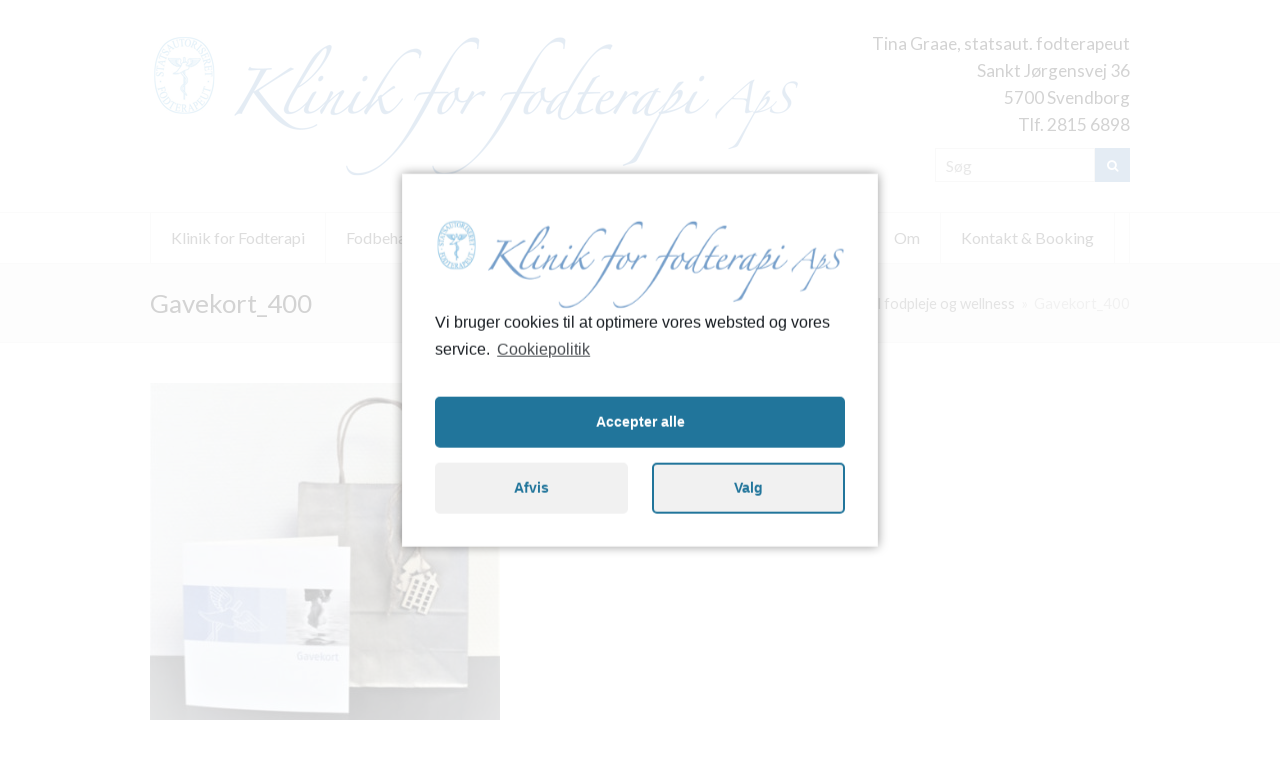

--- FILE ---
content_type: text/html; charset=UTF-8
request_url: https://www.svendborgfodterapi.dk/gavekort/attachment/gavekort_400/
body_size: 11553
content:
<!doctype html>
<html lang="da-DK"
	prefix="og: https://ogp.me/ns#"  itemscope itemtype="http://schema.org/WebPage">
<head>
<meta charset="UTF-8">
<link rel="profile" href="http://gmpg.org/xfn/11">
<title>Gavekort_400 | Svendborg Fodterapi</title>

		<!-- All in One SEO 4.0.18 -->
		<meta property="og:site_name" content="Svendborg Fodterapi | Klinik for Fodterapi ApS i Svendborg: Professionel fodterapi og wellness" />
		<meta property="og:type" content="article" />
		<meta property="og:title" content="Gavekort_400 | Svendborg Fodterapi" />
		<meta property="article:published_time" content="2017-12-18T13:23:26Z" />
		<meta property="article:modified_time" content="2017-12-18T13:23:26Z" />
		<meta property="twitter:card" content="summary" />
		<meta property="twitter:domain" content="www.svendborgfodterapi.dk" />
		<meta property="twitter:title" content="Gavekort_400 | Svendborg Fodterapi" />
		<script type="application/ld+json" class="aioseo-schema">
			{"@context":"https:\/\/schema.org","@graph":[{"@type":"WebSite","@id":"https:\/\/www.svendborgfodterapi.dk\/#website","url":"https:\/\/www.svendborgfodterapi.dk\/","name":"Svendborg Fodterapi","description":"Klinik for Fodterapi ApS i Svendborg: Professionel fodterapi og wellness","publisher":{"@id":"https:\/\/www.svendborgfodterapi.dk\/#organization"}},{"@type":"Organization","@id":"https:\/\/www.svendborgfodterapi.dk\/#organization","name":"Svendborg Fodterapi","url":"https:\/\/www.svendborgfodterapi.dk\/"},{"@type":"BreadcrumbList","@id":"https:\/\/www.svendborgfodterapi.dk\/gavekort\/attachment\/gavekort_400\/#breadcrumblist","itemListElement":[{"@type":"ListItem","@id":"https:\/\/www.svendborgfodterapi.dk\/#listItem","position":"1","item":{"@id":"https:\/\/www.svendborgfodterapi.dk\/#item","name":"Home","description":"Her kan du bestille tid online til fodbehandling og velv\u00e6re i Svendborg Fodterapi. Alle har gl\u00e6de af regelm\u00e6ssig professionel fodterapi Med fodbehandling kan du forebygge fodproblemer, og du kan give dig selv en oplevelse af wellness og fork\u00e6lelse med fodpeeling, fodbad og fodmassage. Jeg s\u00e6tter\u2026","url":"https:\/\/www.svendborgfodterapi.dk\/"},"nextItem":"https:\/\/www.svendborgfodterapi.dk\/gavekort\/attachment\/gavekort_400\/#listItem"},{"@type":"ListItem","@id":"https:\/\/www.svendborgfodterapi.dk\/gavekort\/attachment\/gavekort_400\/#listItem","position":"2","item":{"@id":"https:\/\/www.svendborgfodterapi.dk\/gavekort\/attachment\/gavekort_400\/#item","name":"Gavekort_400","url":"https:\/\/www.svendborgfodterapi.dk\/gavekort\/attachment\/gavekort_400\/"},"previousItem":"https:\/\/www.svendborgfodterapi.dk\/#listItem"}]},{"@type":"Person","@id":"https:\/\/www.svendborgfodterapi.dk\/author\/admin\/#author","url":"https:\/\/www.svendborgfodterapi.dk\/author\/admin\/","name":"admin","image":{"@type":"ImageObject","@id":"https:\/\/www.svendborgfodterapi.dk\/gavekort\/attachment\/gavekort_400\/#authorImage","url":"https:\/\/secure.gravatar.com\/avatar\/97a06db87a9f61d97820121a905fe76a?s=96&d=mm&r=g","width":"96","height":"96","caption":"admin"}},{"@type":"ItemPage","@id":"https:\/\/www.svendborgfodterapi.dk\/gavekort\/attachment\/gavekort_400\/#itempage","url":"https:\/\/www.svendborgfodterapi.dk\/gavekort\/attachment\/gavekort_400\/","name":"Gavekort_400 | Svendborg Fodterapi","inLanguage":"da-DK","isPartOf":{"@id":"https:\/\/www.svendborgfodterapi.dk\/#website"},"breadcrumb":{"@id":"https:\/\/www.svendborgfodterapi.dk\/gavekort\/attachment\/gavekort_400\/#breadcrumblist"},"author":"https:\/\/www.svendborgfodterapi.dk\/gavekort\/attachment\/gavekort_400\/#author","creator":"https:\/\/www.svendborgfodterapi.dk\/gavekort\/attachment\/gavekort_400\/#author","datePublished":"2017-12-18T13:23:26+02:00","dateModified":"2017-12-18T13:23:26+02:00"}]}
		</script>
		<!-- All in One SEO -->

<meta name="generator" content="Total WordPress Theme v5.1">
<meta name="viewport" content="width=device-width, initial-scale=1">
<meta http-equiv="X-UA-Compatible" content="IE=edge" />
<link rel='dns-prefetch' href='//fonts.googleapis.com' />
<link rel='dns-prefetch' href='//s.w.org' />
<link rel="alternate" type="application/rss+xml" title="Svendborg Fodterapi &raquo; Feed" href="https://www.svendborgfodterapi.dk/feed/" />
<link rel="alternate" type="application/rss+xml" title="Svendborg Fodterapi &raquo;-kommentar-feed" href="https://www.svendborgfodterapi.dk/comments/feed/" />
<link rel='stylesheet' id='js_composer_front-css'  href='https://www.svendborgfodterapi.dk/wp-content/plugins/js_composer/assets/css/js_composer.min.css?ver=6.6.0' media='all' />
<link rel='stylesheet' id='rs-plugin-settings-css'  href='https://www.svendborgfodterapi.dk/wp-content/plugins/revslider/public/assets/css/rs6.css?ver=6.4.4' media='all' />
<style id='rs-plugin-settings-inline-css'>
#rs-demo-id {}
</style>
<link rel='stylesheet' id='wpex-google-font-lato-css'  href='//fonts.googleapis.com/css2?family=Lato:ital,wght@0,100;0,200;0,300;0,400;0,500;0,600;0,700;0,800;0,900;1,100;1,200;1,300;1,400;1,500;1,600;1,700;1,800;1,900&#038;display=swap&#038;subset=latin' media='all' />
<link rel='stylesheet' id='wpex-style-css'  href='https://www.svendborgfodterapi.dk/wp-content/themes/Total/style.css?ver=5.1' media='all' />
<link rel='stylesheet' id='wpex-mobile-menu-breakpoint-max-css'  href='https://www.svendborgfodterapi.dk/wp-content/themes/Total/assets/css/wpex-mobile-menu-breakpoint-max.css?ver=5.1' media='only screen and (max-width:959px)' />
<link rel='stylesheet' id='wpex-mobile-menu-breakpoint-min-css'  href='https://www.svendborgfodterapi.dk/wp-content/themes/Total/assets/css/wpex-mobile-menu-breakpoint-min.css?ver=5.1' media='only screen and (min-width:960px)' />
<link rel='stylesheet' id='wpex-wpbakery-css'  href='https://www.svendborgfodterapi.dk/wp-content/themes/Total/assets/css/wpex-wpbakery.css?ver=5.1' media='all' />
<link rel='stylesheet' id='ticons-css'  href='https://www.svendborgfodterapi.dk/wp-content/themes/Total/assets/lib/ticons/css/ticons.min.css?ver=5.1' media='all' />
<link rel='stylesheet' id='vcex-shortcodes-css'  href='https://www.svendborgfodterapi.dk/wp-content/themes/Total/assets/css/vcex-shortcodes.css?ver=5.1' media='all' />
<link rel='stylesheet' id='cmplz-cookie-css'  href='https://www.svendborgfodterapi.dk/wp-content/plugins/complianz-gdpr/assets/css/cookieconsent.min.css?ver=5.5.3' media='all' />
<script id='monsterinsights-frontend-script-js-extra'>
var monsterinsights_frontend = {"js_events_tracking":"true","download_extensions":"doc,pdf,ppt,zip,xls,docx,pptx,xlsx","inbound_paths":"[]","home_url":"https:\/\/www.svendborgfodterapi.dk","hash_tracking":"false","ua":"UA-12821149-30","v4_id":""};
</script>
<script src='https://www.svendborgfodterapi.dk/wp-content/plugins/google-analytics-for-wordpress/assets/js/frontend-gtag.min.js?ver=8.3.0' id='monsterinsights-frontend-script-js'></script>
<script src='https://www.svendborgfodterapi.dk/wp-includes/js/jquery/jquery.min.js?ver=3.5.1' id='jquery-core-js'></script>
<script src='https://www.svendborgfodterapi.dk/wp-includes/js/jquery/jquery-migrate.min.js?ver=3.3.2' id='jquery-migrate-js'></script>
<script src='https://www.svendborgfodterapi.dk/wp-content/plugins/revslider/public/assets/js/rbtools.min.js?ver=6.4.4' id='tp-tools-js'></script>
<script src='https://www.svendborgfodterapi.dk/wp-content/plugins/revslider/public/assets/js/rs6.min.js?ver=6.4.4' id='revmin-js'></script>
<link rel="https://api.w.org/" href="https://www.svendborgfodterapi.dk/wp-json/" /><link rel="alternate" type="application/json" href="https://www.svendborgfodterapi.dk/wp-json/wp/v2/media/462" /><link rel="EditURI" type="application/rsd+xml" title="RSD" href="https://www.svendborgfodterapi.dk/xmlrpc.php?rsd" />
<link rel="wlwmanifest" type="application/wlwmanifest+xml" href="https://www.svendborgfodterapi.dk/wp-includes/wlwmanifest.xml" /> 
<meta name="generator" content="WordPress 5.7.14" />
<link rel='shortlink' href='https://www.svendborgfodterapi.dk/?p=462' />
<link rel="alternate" type="application/json+oembed" href="https://www.svendborgfodterapi.dk/wp-json/oembed/1.0/embed?url=https%3A%2F%2Fwww.svendborgfodterapi.dk%2Fgavekort%2Fattachment%2Fgavekort_400%2F" />
<link rel="alternate" type="text/xml+oembed" href="https://www.svendborgfodterapi.dk/wp-json/oembed/1.0/embed?url=https%3A%2F%2Fwww.svendborgfodterapi.dk%2Fgavekort%2Fattachment%2Fgavekort_400%2F&#038;format=xml" />
<link rel="icon" href="https://www.svendborgfodterapi.dk/wp-content/uploads/2017/12/Svendborg_Fodklinik_aps_Logo_32.jpg" sizes="32x32"><link rel="shortcut icon" href="https://www.svendborgfodterapi.dk/wp-content/uploads/2017/12/Svendborg_Fodklinik_aps_Logo_32.jpg"><link rel="apple-touch-icon" href="https://www.svendborgfodterapi.dk/wp-content/uploads/2017/12/Svendborg_Fodklinik_aps_Logo-57.jpg" sizes="57x57" ><link rel="apple-touch-icon" href="https://www.svendborgfodterapi.dk/wp-content/uploads/2017/12/Svendborg_Fodklinik_aps_Logo_76.jpg" sizes="76x76" ><link rel="apple-touch-icon" href="https://www.svendborgfodterapi.dk/wp-content/uploads/2017/12/Svendborg_Fodklinik_aps_Logo_120.jpg" sizes="120x120"><link rel="apple-touch-icon" href="https://www.svendborgfodterapi.dk/wp-content/uploads/2017/12/Svendborg_Fodklinik_aps_Logo_152.jpg" sizes="114x114"><link rel="preload" href="https://www.svendborgfodterapi.dk/wp-content/themes/Total/assets/lib/ticons/fonts/ticons-webfont.woff2" type="font/woff2" as="font" crossorigin><noscript><style>body .wpex-vc-row-stretched, body .vc_row-o-full-height { visibility: visible; }</style></noscript><script type="text/javascript">function setREVStartSize(e){
			//window.requestAnimationFrame(function() {				 
				window.RSIW = window.RSIW===undefined ? window.innerWidth : window.RSIW;	
				window.RSIH = window.RSIH===undefined ? window.innerHeight : window.RSIH;	
				try {								
					var pw = document.getElementById(e.c).parentNode.offsetWidth,
						newh;
					pw = pw===0 || isNaN(pw) ? window.RSIW : pw;
					e.tabw = e.tabw===undefined ? 0 : parseInt(e.tabw);
					e.thumbw = e.thumbw===undefined ? 0 : parseInt(e.thumbw);
					e.tabh = e.tabh===undefined ? 0 : parseInt(e.tabh);
					e.thumbh = e.thumbh===undefined ? 0 : parseInt(e.thumbh);
					e.tabhide = e.tabhide===undefined ? 0 : parseInt(e.tabhide);
					e.thumbhide = e.thumbhide===undefined ? 0 : parseInt(e.thumbhide);
					e.mh = e.mh===undefined || e.mh=="" || e.mh==="auto" ? 0 : parseInt(e.mh,0);		
					if(e.layout==="fullscreen" || e.l==="fullscreen") 						
						newh = Math.max(e.mh,window.RSIH);					
					else{					
						e.gw = Array.isArray(e.gw) ? e.gw : [e.gw];
						for (var i in e.rl) if (e.gw[i]===undefined || e.gw[i]===0) e.gw[i] = e.gw[i-1];					
						e.gh = e.el===undefined || e.el==="" || (Array.isArray(e.el) && e.el.length==0)? e.gh : e.el;
						e.gh = Array.isArray(e.gh) ? e.gh : [e.gh];
						for (var i in e.rl) if (e.gh[i]===undefined || e.gh[i]===0) e.gh[i] = e.gh[i-1];
											
						var nl = new Array(e.rl.length),
							ix = 0,						
							sl;					
						e.tabw = e.tabhide>=pw ? 0 : e.tabw;
						e.thumbw = e.thumbhide>=pw ? 0 : e.thumbw;
						e.tabh = e.tabhide>=pw ? 0 : e.tabh;
						e.thumbh = e.thumbhide>=pw ? 0 : e.thumbh;					
						for (var i in e.rl) nl[i] = e.rl[i]<window.RSIW ? 0 : e.rl[i];
						sl = nl[0];									
						for (var i in nl) if (sl>nl[i] && nl[i]>0) { sl = nl[i]; ix=i;}															
						var m = pw>(e.gw[ix]+e.tabw+e.thumbw) ? 1 : (pw-(e.tabw+e.thumbw)) / (e.gw[ix]);					
						newh =  (e.gh[ix] * m) + (e.tabh + e.thumbh);
					}				
					if(window.rs_init_css===undefined) window.rs_init_css = document.head.appendChild(document.createElement("style"));					
					document.getElementById(e.c).height = newh+"px";
					window.rs_init_css.innerHTML += "#"+e.c+"_wrapper { height: "+newh+"px }";				
				} catch(e){
					console.log("Failure at Presize of Slider:" + e)
				}					   
			//});
		  };</script>
		<style id="wp-custom-css">
			/* Center Mobile Menu under the Logo for mobile devices */@media only screen and (max-width:959px){#site-header #site-logo{float:none;margin-bottom:10px !important;display:block}}#mobile-menu{position:inherit;top:auto;right:auto;margin:0;float:left}/* Remove icons from mobile menu*/.mobile-toggle-nav-ul li a .fa{display:none}		</style>
		<noscript><style> .wpb_animate_when_almost_visible { opacity: 1; }</style></noscript><style data-type="wpex-css" id="wpex-css">/*ACCENT COLOR*/.vc_toggle_total .vc_toggle_title,.vcex-module a:hover .wpex-heading,.vcex-icon-box-link-wrap:hover .wpex-heading,.wpex-text-accent,.wpex-hover-text-accent:hover,.wpex-accent-color,#site-navigation .dropdown-menu >li.menu-item >a:hover,#site-navigation .dropdown-menu >li.menu-item.current-menu-item >a,#site-navigation .dropdown-menu >li.menu-item.current-menu-parent >a,.modern-menu-widget a:hover,.theme-button.outline,.theme-button.clean,a,h1 a:hover,h2 a:hover,h3 a:hover,h4 a:hover,h5 a:hover,h6 a:hover,.entry-title a:hover,.meta a:hover,.wpex-heading a:hover,.is-style-outline .wp-block-button__link:not(.has-color):not(.has-background),.wp-block-button__link.is-style-outline:not(.has-color):not(.has-background){color:#77a0cb}.vcex-testimonials-fullslider .sp-button:hover,.vcex-testimonials-fullslider .sp-selected-button,.vcex-testimonials-fullslider.light-skin .sp-button:hover,.vcex-testimonials-fullslider.light-skin .sp-selected-button,.vcex-testimonials-fullslider .sp-button.sp-selected-button,.vcex-testimonials-fullslider .sp-button:hover,.wpex-bg-accent,.wpex-hover-bg-accent:hover,.wpex-bg-accent_alt,.wpex-hover-bg-accent_alt:hover,.wpex-badge,.wpex-accent-bg,input[type="submit"],.theme-button,button,.button,.active >.theme-button,.theme-button.active,.theme-button.outline:hover,.active >.theme-button.outline,.theme-button.outline.active,.theme-button.outline:hover,.post-edit a,.background-highlight,.tagcloud a:hover,.post-tags a:hover,.wpex-carousel .owl-dot.active,.wpex-carousel .owl-prev,.wpex-carousel .owl-next,body #header-two-search #header-two-search-submit,#site-navigation .menu-button >a >span.link-inner,.modern-menu-widget li.menu-item.current-menu-item a,#sidebar .widget_nav_menu .current-menu-item >a,.widget_nav_menu_accordion .widget_nav_menu li.menu-item.current-menu-item >a,#site-navigation-wrap.has-menu-underline .main-navigation-ul>li>a>.link-inner::after,#wp-calendar caption,#wp-calendar tbody td:hover a,.is-style-fill .wp-block-button__link:not(.has-background),.wp-block-button__link.is-style-fill:not(.has-background),.is-style-outline .wp-block-button__link:not(.has-color):not(.has-background):hover,.wp-block-button__link.is-style-outline:not(.has-color):not(.has-background):hover{background-color:#77a0cb}.wpb_tabs.tab-style-alternative-two .wpb_tabs_nav li.ui-tabs-active a{border-bottom-color:#77a0cb}.wpex-border-accent{border-color:#77a0cb}.wpex-hover-border-accent:hover{border-color:#77a0cb}.wpex-slider .sp-bottom-thumbnails.sp-has-pointer .sp-selected-thumbnail:before,.wpex-slider .sp-bottom-thumbnails.sp-has-pointer .sp-selected-thumbnail:after{border-bottom-color:#77a0cb}.theme-button.outline{border-color:#77a0cb}.wpex-dropdown-top-border #site-navigation .dropdown-menu li.menu-item ul.sub-menu{border-top-color:#77a0cb}.theme-heading.border-w-color span.text{border-bottom-color:#77a0cb}.is-style-outline .wp-block-button__link:not(.has-color):not(.has-background){border-color:#77a0cb}.wp-block-button__link.is-style-outline:not(.has-color):not(.has-background){border-color:#77a0cb}/*ACCENT HOVER COLOR*/.wpex-bg-accent_alt,.wpex-hover-bg-accent_alt:hover,.post-edit a:hover,.theme-button:hover,input[type="submit"]:hover,button:hover,.button:hover,.active >.theme-button,.theme-button.active,.wpex-carousel .owl-prev:hover,.wpex-carousel .owl-next:hover,#site-navigation .menu-button >a >span.link-inner:hover{background-color:#77a0cb}.wpex-text-accent_alt,.wpex-hover-text-accent_alt:hover{color:#77a0cb}.has-accent-background-color{background-color:#77a0cb}.has-accent-color{color:#77a0cb}/*TYPOGRAPHY*/body{font-family:"Lato",sans-serif;font-size:16px;color:#222222;line-height:1.6}/*ADVANCED STYLING CSS*/body.wpex-is-retina #site-logo img{max-height:150px}/*CUSTOMIZER STYLING*/a:hover{color:#0479c7}.theme-button:hover,input[type="submit"]:hover,button:hover,#site-navigation .menu-button >a:hover >span.link-inner,.button:hover,.added_to_cart:hover{background-color:#0479c7}.vc_column-inner{margin-bottom:40px}</style></head>

<body data-cmplz=1 class="attachment attachment-template-default single single-attachment postid-462 attachmentid-462 attachment-jpeg wp-custom-logo wp-embed-responsive wpex-theme wpex-responsive full-width-main-layout no-composer wpex-live-site wpex-has-primary-bottom-spacing content-full-width sidebar-widget-icons hasnt-overlay-header wpex-antialiased wpex-mobile-toggle-menu-icon_buttons has-mobile-menu wpex-share-p-horizontal wpb-js-composer js-comp-ver-6.6.0 vc_responsive">

	
	
	<div class="wpex-site-overlay"></div>
<a href="#content" class="skip-to-content">skip to Main Content</a><span data-ls_id="#site_top"></span>
	<div id="outer-wrap" class="wpex-clr">

		
		<div id="wrap" class="wpex-clr">

			


	<header id="site-header" class="header-two dyn-styles wpex-clr" itemscope="itemscope" itemtype="http://schema.org/WPHeader">

		
		<div id="site-header-inner" class="container wpex-clr">
<div id="site-logo" class="site-branding header-two-logo wpex-clr">
	<div id="site-logo-inner" class="wpex-clr"><a id="site-logo-link" href="https://www.svendborgfodterapi.dk/" rel="home" class="main-logo"><img src="https://www.svendborgfodterapi.dk/wp-content/uploads/2016/06/Logoheader_650.png" alt="Svendborg Fodterapi" class="logo-img" width="650" height="150" data-no-retina data-skip-lazy /></a></div>

</div>
	<aside id="header-aside" class="wpex-clr visible-desktop header-two-aside">
		<div class="header-aside-content wpex-clr">Tina Graae, statsaut. fodterapeut
<br />Sankt Jørgensvej 36
<br />5700 Svendborg
<br />Tlf. 2815 6898</div>
					<div id="header-two-search" class="wpex-clr">
				<form method="get" class="header-two-searchform" action="https://www.svendborgfodterapi.dk/">
					<label>
						<span class="screen-reader-text">Søg</span>
						<input type="search" id="header-two-search-input" name="s" placeholder="Søg">
					</label>
																				<button type="submit" id="header-two-search-submit"><span class="ticon ticon-search" aria-hidden="true"></span><span class="screen-reader-text">Søg</span></button>
				</form>
			</div>
			</aside>


<div id="mobile-menu" class="wpex-mobile-menu-toggle show-at-mm-breakpoint wpex-absolute wpex-top-50 wpex-right-0">
	<div class="wpex-inline-flex wpex-items-center">
						<a href="#" class="mobile-menu-toggle" role="button" aria-label="Toggle mobile menu" aria-expanded="false"><span class="wpex-bars" aria-hidden="true"><span></span></span></a>			</div>
</div></div>

		
	
	<div id="site-navigation-wrap" class="navbar-style-two fixed-nav hide-at-mm-breakpoint wpex-clr">

		<nav id="site-navigation" class="navigation main-navigation main-navigation-two wpex-clr container" itemscope="itemscope" itemtype="http://schema.org/SiteNavigationElement" aria-label="Main menu">

			
				<ul id="menu-main" class="dropdown-menu main-navigation-ul sf-menu"><li id="menu-item-86" class="menu-item menu-item-type-post_type menu-item-object-page menu-item-home menu-item-86"><a href="https://www.svendborgfodterapi.dk/"><span class="link-inner">Klinik for Fodterapi</span></a></li>
<li id="menu-item-139" class="menu-item menu-item-type-post_type menu-item-object-page menu-item-has-children dropdown menu-item-139"><a href="https://www.svendborgfodterapi.dk/fodbehandling/"><span class="link-inner">Fodbehandling <span class="nav-arrow top-level ticon ticon-angle-down" aria-hidden="true"></span></span></a>
<ul class="sub-menu">
	<li id="menu-item-475" class="menu-item menu-item-type-post_type menu-item-object-page menu-item-475"><a href="https://www.svendborgfodterapi.dk/shellak-behandling/"><span class="link-inner">Shellak ® behandling</span></a></li>
	<li id="menu-item-90" class="menu-item menu-item-type-post_type menu-item-object-page menu-item-90"><a href="https://www.svendborgfodterapi.dk/priser/"><span class="link-inner">Priser – fodbehandling og tillæg</span></a></li>
	<li id="menu-item-775" class="menu-item menu-item-type-custom menu-item-object-custom menu-item-775"><a href="https://www.eadministration.dk/kunde/kundelogin.asp?guid=3104122C-D7BE-4618-B44F-E4A965563EA6"><span class="link-inner">Online Booking</span></a></li>
</ul>
</li>
<li id="menu-item-413" class="menu-item menu-item-type-post_type menu-item-object-page menu-item-413"><a href="https://www.svendborgfodterapi.dk/produkter-til-fodpleje/"><span class="link-inner">Fodpleje Shop</span></a></li>
<li id="menu-item-465" class="menu-item menu-item-type-post_type menu-item-object-page menu-item-465"><a href="https://www.svendborgfodterapi.dk/gavekort/"><span class="link-inner">Gavekort</span></a></li>
<li id="menu-item-223" class="menu-item menu-item-type-taxonomy menu-item-object-category menu-item-223"><a href="https://www.svendborgfodterapi.dk/category/fodpleje/"><span class="link-inner">Fodpleje &#038; Nyt</span></a></li>
<li id="menu-item-196" class="menu-item menu-item-type-post_type menu-item-object-page menu-item-196"><a href="https://www.svendborgfodterapi.dk/om-os/"><span class="link-inner">Om</span></a></li>
<li id="menu-item-88" class="menu-item menu-item-type-post_type menu-item-object-page menu-item-88"><a href="https://www.svendborgfodterapi.dk/kontakt/"><span class="link-inner">Kontakt &#038; Booking</span></a></li>
</ul>
			
		</nav>

	</div>

	

	</header>



			
			<main id="main" class="site-main wpex-clr">

				
<header class="page-header default-page-header wpex-supports-mods has-aside wpex-relative wpex-mb-40 wpex-bg-gray-100 wpex-py-20 wpex-border-t wpex-border-b wpex-border-solid wpex-border-gray-200 wpex-text-gray-700">

	
	<div class="page-header-inner container wpex-md-flex wpex-md-flex-wrap wpex-md-items-center wpex-md-justify-between">
<div class="page-header-content wpex-md-mr-15">

<h1 class="page-header-title wpex-block wpex-m-0 wpex-inherit-font-family wpex-not-italic wpex-tracking-normal wpex-leading-normal wpex-font-normal wpex-text-2xl wpex-text-gray-900"itemprop="headline">

	<span>Gavekort_400</span>

</h1>

</div>
<div class="page-header-aside wpex-md-text-right"><nav class="site-breadcrumbs position-page_header_aside wpex-text-sm"><span class="breadcrumb-trail wpex-clr" itemscope itemtype="http://schema.org/BreadcrumbList"><span class="trail-begin" itemprop="itemListElement" itemscope itemtype="http://schema.org/ListItem"><a itemprop="item" href="https://www.svendborgfodterapi.dk/" rel="home"><span itemprop="name">Home</span></a><meta itemprop="position" content="1" /></span><span class="sep sep-1"> &raquo; </span><span itemprop="itemListElement" itemscope itemtype="http://schema.org/ListItem" class="trail-parent"><a itemprop="item" href="https://www.svendborgfodterapi.dk/gavekort/"><span itemprop="name">Gavekort til fodpleje og wellness</span><meta itemprop="position" content="2" /></a></span><span class="sep sep-2"> &raquo; </span><span class="trail-end">Gavekort_400</span></span></nav></div></div>

	
</header>


	<div class="container wpex-clr">

		
		<div id="primary" class="content-area">

			
			<div id="content" class="site-content">

				
				
						<div id="attachment-post-media"><img width="350" height="350" src="https://www.svendborgfodterapi.dk/wp-content/uploads/2017/12/Gavekort_400-e1513852802914.jpg" class="wpex-align-middle" alt="" loading="lazy" /></div>

						<div id="attachment-post-content" class="entry wpex-mt-20 wpex-clr"></div>

						<div id="attachment-post-footer" class="wpex-mt-20 wpex-last-mb-0">
							<strong>Downloads</strong>: <a href="https://www.svendborgfodterapi.dk/wp-content/uploads/2017/12/Gavekort_400-e1513852802914.jpg" title="full (350x350)">full (350x350)</a> | <a href="https://www.svendborgfodterapi.dk/wp-content/uploads/2017/12/Gavekort_400-300x300.jpg" title="medium (300x300)">medium (300x300)</a> | <a href="https://www.svendborgfodterapi.dk/wp-content/uploads/2017/12/Gavekort_400-150x150.jpg" title="thumbnail (150x150)">thumbnail (150x150)</a>						</div>

					
				
				
			</div>

			
		</div>

		
	</div>


			
		</main>

		
		

<div id="footer-callout-wrap" class="wpex-bg-gray-100 wpex-py-30 wpex-border-solid wpex-border-gray-200 wpex-border-y wpex-text-gray-700">

	<div id="footer-callout" class="container wpex-md-flex wpex-md-items-center">

		
			<div id="footer-callout-left" class="footer-callout-content wpex-text-xl wpex-md-flex-grow wpex-md-w-75">Vent ikke med fodbehandling, hvis du har smerter eller besvær med at bevæge dig, som du plejer. Og når du bare vil gøre noget godt for dig selv.</div>

			
				<div id="footer-callout-right" class="footer-callout-button wpex-mt-20 wpex-clr wpex-md-w-25 wpex-md-pl-20 wpex-md-mt-0"><a href="https://www.eadministration.dk/kunde/kundelogin.asp?guid=3104122C-D7BE-4618-B44F-E4A965563EA6" class="theme-button wpex-block wpex-text-center wpex-py-15 wpex-px-20 wpex-m-0 wpex-text-lg">Book en tid</a></div>

			
		
	</div>

</div>

	
	    <footer id="footer" class="site-footer wpex-bg-gray-A900 wpex-text-gray-600" itemscope="itemscope" itemtype="http://schema.org/WPFooter">

	        
	        <div id="footer-inner" class="site-footer-inner container wpex-pt-40 wpex-clr">
<div id="footer-widgets" class="wpex-row wpex-clr gap-30">

	
	
	
		<div class="footer-box span_1_of_3 col col-2"><div id="text-2" class="footer-widget widget wpex-pb-40 wpex-clr widget_text"><div class="widget-title wpex-heading wpex-text-md wpex-mb-20">Her finder du klinikken</div>			<div class="textwidget"><iframe src="https://www.google.com/maps/embed?pb=!1m18!1m12!1m3!1d2285.3351793930287!2d10.597684251887976!3d55.054863852972325!2m3!1f0!2f0!3f0!3m2!1i1024!2i768!4f13.1!3m3!1m2!1s0x464d33142aa084bd%3A0xacd24d4d321d85cc!2sSankt%20J%C3%B8rgens%20Vej%2036%2C%205700%20Svendborg!5e0!3m2!1sda!2sdk!4v1568380752153!5m2!1sda!2sdk" width=“500" height=“200" frameborder="0" style="border:0;" allowfullscreen=""></iframe></div>
		</div></div>

	
	
	
	
	
	
</div></div>

	        
	    </footer>

	




	<div id="footer-bottom" class="wpex-bg-gray-900 wpex-py-20 wpex-text-gray-500 wpex-text-sm wpex-text-center wpex-md-text-left">

		
		<div id="footer-bottom-inner" class="container"><div class="footer-bottom-flex wpex-md-flex wpex-md-justify-between wpex-md-items-center">
<div id="copyright" class="wpex-last-mb-0">Copyright:<b>
 <b>Klinik for Fodterapi ApS · 2016</a> <b>Webdesign: courage-design.dk</div>
<div id="footer-bottom-menu" class="wpex-mt-10 wpex-md-mt-0" aria-label="Footer menu">
	<div class="menu-footer-widget-container"><ul id="menu-footer-widget" class="menu"><li id="menu-item-81" class="menu-item menu-item-type-post_type menu-item-object-page menu-item-home menu-item-81"><a href="https://www.svendborgfodterapi.dk/">Forside</a></li>
<li id="menu-item-195" class="menu-item menu-item-type-post_type menu-item-object-page menu-item-195"><a href="https://www.svendborgfodterapi.dk/om-os/">Om Klinik for Fodterapi</a></li>
<li id="menu-item-97" class="menu-item menu-item-type-post_type menu-item-object-page menu-item-97"><a href="https://www.svendborgfodterapi.dk/kontakt/">Kontakt &#8211; Fodbehandling &#038; wellness</a></li>
</ul></div></div></div></div>

		
	</div>



	</div>

	
</div>


<div id="mobile-menu-search" class="wpex-hidden wpex-clr">
	<form method="get" action="https://www.svendborgfodterapi.dk/" class="mobile-menu-searchform">
		<input type="search" name="s" autocomplete="off" placeholder="Søg" aria-label="Søg" />
						<button type="submit" class="searchform-submit" aria-label="Søg"><span class="ticon ticon-search"></span></button>
	</form>
</div>


<script src='https://www.svendborgfodterapi.dk/wp-content/themes/Total/assets/js/core/hoverIntent.min.js?ver=1.10.1' id='wpex-hoverintent-js'></script>
<script src='https://www.svendborgfodterapi.dk/wp-content/themes/Total/assets/js/core/supersubs.min.js?ver=0.3b' id='wpex-supersubs-js'></script>
<script src='https://www.svendborgfodterapi.dk/wp-content/themes/Total/assets/js/core/superfish.min.js?ver=1.7.4' id='wpex-superfish-js'></script>
<script src='https://www.svendborgfodterapi.dk/wp-content/themes/Total/assets/js/core/jquery.easing.min.js?ver=1.3.2' id='wpex-easing-js'></script>
<script id='wpex-core-js-extra'>
var wpexLocalize = {"ajaxurl":"https:\/\/www.svendborgfodterapi.dk\/wp-admin\/admin-ajax.php","isRTL":"","mainLayout":"full-width","menuSearchStyle":"disabled","siteHeaderStyle":"two","megaMenuJS":"1","superfishDelay":"600","superfishSpeed":"fast","superfishSpeedOut":"fast","menuWidgetAccordion":"1","hasMobileMenu":"1","mobileMenuBreakpoint":"959","mobileMenuStyle":"toggle","mobileMenuToggleStyle":"icon_buttons","mobileMenuAriaLabel":"Mobile menu","mobileMenuCloseAriaLabel":"Close mobile menu","responsiveDataBreakpoints":{"tl":"1024px","tp":"959px","pl":"767px","pp":"479px"},"i18n":{"openSubmenu":"Open submenu of %s","closeSubmenu":"Close submenu of %s"},"retinaLogo":"https:\/\/svendborgfodterapi.dk\/wp-content\/uploads\/2016\/06\/Logoheader_V1.png","hasStickyNavbarMobile":"","stickyNavbarBreakPoint":"960","animateMobileToggle":"1","mobileToggleMenuPosition":"afterheader","customSelects":".widget_categories form,.widget_archive select,.vcex-form-shortcode select","scrollToHash":"1","scrollToHashTimeout":"500","localScrollTargets":"li.local-scroll a, a.local-scroll, .local-scroll-link, .local-scroll-link > a","localScrollUpdateHash":"","localScrollHighlight":"1","localScrollSpeed":"1000","localScrollEasing":"easeInOutExpo"};
</script>
<script src='https://www.svendborgfodterapi.dk/wp-content/themes/Total/assets/js/total.min.js?ver=5.1' id='wpex-core-js'></script>
<script src='https://www.svendborgfodterapi.dk/wp-content/plugins/complianz-gdpr/assets/js/cookieconsent.min.js?ver=5.5.3' id='cmplz-cookie-js'></script>
<script id='cmplz-cookie-config-js-extra'>
var complianz = {"static":"","is_multisite_root":"","set_cookies":[],"block_ajax_content":"","banner_version":"19","version":"5.5.3","a_b_testing":"","do_not_track":"","consenttype":"optin","region":"eu","geoip":"","categories":"<div class=\"cmplz-categories-wrap\"><label for=\"cmplz_functional\"><div class=\"cmplz-slider-checkbox\"><input id=\"cmplz_functional\" style=\"color:#191e23\" tabindex=\"0\" data-category=\"cmplz_functional\" class=\"cmplz-consent-checkbox cmplz-slider-checkbox cmplz_functional\" checked disabled size=\"40\" type=\"checkbox\" value=\"1\" \/><span class=\"cmplz-slider cmplz-round \" ><\/span><\/div><span class=\"cc-category\" style=\"color:#191e23\">Funktionelle<\/span><\/label><\/div><div class=\"cmplz-categories-wrap\"><label for=\"cmplz_statistics\"><div class=\"cmplz-slider-checkbox\"><input id=\"cmplz_statistics\" style=\"color:#191e23\" tabindex=\"0\" data-category=\"cmplz_statistics\" class=\"cmplz-consent-checkbox cmplz-slider-checkbox cmplz_statistics\"   size=\"40\" type=\"checkbox\" value=\"1\" \/><span class=\"cmplz-slider cmplz-round \" ><\/span><\/div><span class=\"cc-category\" style=\"color:#191e23\">Statistikker<\/span><\/label><\/div><div class=\"cmplz-categories-wrap\"><label for=\"cmplz_marketing\"><div class=\"cmplz-slider-checkbox\"><input id=\"cmplz_marketing\" style=\"color:#191e23\" tabindex=\"0\" data-category=\"cmplz_marketing\" class=\"cmplz-consent-checkbox cmplz-slider-checkbox cmplz_marketing\"   size=\"40\" type=\"checkbox\" value=\"1\" \/><span class=\"cmplz-slider cmplz-round \" ><\/span><\/div><span class=\"cc-category\" style=\"color:#191e23\">Marketing<\/span><\/label><\/div><style>\t\t\t\t\t.cmplz-slider-checkbox input:checked + .cmplz-slider {\t\t\t\t\t\tbackground-color: #21759b\t\t\t\t\t}\t\t\t\t\t.cmplz-slider-checkbox input:focus + .cmplz-slider {\t\t\t\t\t\tbox-shadow: 0 0 1px #21759b;\t\t\t\t\t}\t\t\t\t\t.cmplz-slider-checkbox .cmplz-slider:before {\t\t\t\t\t\tbackground-color: #ffffff;\t\t\t\t\t}.cmplz-slider-checkbox .cmplz-slider-na:before {\t\t\t\t\t\tcolor:#ffffff;\t\t\t\t\t}\t\t\t\t\t.cmplz-slider-checkbox .cmplz-slider {\t\t\t\t\t    background-color: #F56E28;\t\t\t\t\t}\t\t\t\t\t<\/style><style>#cc-window.cc-window .cmplz-categories-wrap .cc-check svg {stroke: #191e23}<\/style>","position":"center","title":"bottom-right minimal","theme":"minimal","checkbox_style":"slider","use_categories":"hidden","use_categories_optinstats":"visible","header":"","accept":"Godkend","revoke":"Administrer samtykke","dismiss":"Afvis","dismiss_timeout":"10","use_custom_cookie_css":"1","custom_css":".cc-message image.aligncenter{margin-bottom: 20px;\r\n     max-width: 100%;\r\n     width: 100%;\r\n     height: auto;\r\n }\r\n .cmplz-soft-cookiewall {\r\n   \r\n    background-color: rgba(255,255,255,.8);\r\n    \r\n}\r\n#cc-window.cc-window a:hover{\r\n    text-decoration: none;\r\n}\r\n\r\n \r\n\r\n \r\n\r\n \r\n \r\n\r\n \r\n\r\n \r\n\r\n.cc-window  \r\n\r\n \r\n\r\n \r\n\r\n \r\n\r\n.cmplz-soft-cookiewall{ background-color: #fff;} \r\n\r\n\r\n\r\n#cmplz-consent-ui, #cmplz-post-consent-ui {} \r\n\r\n#cmplz-consent-ui .cmplz-consent-message {} \r\n\r\n#cmplz-consent-ui button, #cmplz-post-consent-ui button {}","readmore_optin":"Cookiepolitik","readmore_impressum":"Impressum","accept_informational":"Godkend","message_optout":"Vi bruger cookies til at optimere vores websted og vores service.","message_optin":"<img class=\"aligncenter\" src=\"https:\/\/www.svendborgfodterapi.dk\/wp-content\/uploads\/2016\/06\/Logoheader_500.png\" alt=\"\" width=\"100%\" height=\"115\" \/>\r\n\r\nVi bruger cookies til at optimere vores websted og vores service.","readmore_optout":"Cookie Policy","readmore_optout_dnsmpi":"Do Not Sell My Personal Information","hide_revoke":"","disable_cookiebanner":"","banner_width":"476","soft_cookiewall":"1","type":"opt-in","layout":"basic","dismiss_on_scroll":"","dismiss_on_timeout":"","cookie_expiry":"365","nonce":"b9fb4dc3b0","url":"https:\/\/www.svendborgfodterapi.dk\/wp-json\/complianz\/v1\/?lang=da&locale=da_DK","set_cookies_on_root":"","cookie_domain":"","current_policy_id":"14","cookie_path":"\/","tcf_active":"","colorpalette_background_color":"#ffffff","colorpalette_background_border":"#f9f9f9","colorpalette_text_color":"#191e23","colorpalette_text_hyperlink_color":"#191e23","colorpalette_toggles_background":"#21759b","colorpalette_toggles_bullet":"#ffffff","colorpalette_toggles_inactive":"#F56E28","colorpalette_border_radius":"0px 0px 0px 0px","border_width":"1px 1px 1px 1px","colorpalette_button_accept_background":"#21759b","colorpalette_button_accept_border":"#21759b","colorpalette_button_accept_text":"#ffffff","colorpalette_button_deny_background":"#f1f1f1","colorpalette_button_deny_border":"#f1f1f1","colorpalette_button_deny_text":"#21759b","colorpalette_button_settings_background":"#f1f1f1","colorpalette_button_settings_border":"#21759b","colorpalette_button_settings_text":"#21759b","buttons_border_radius":"5px 5px 5px 5px","box_shadow":"0 0 10px rgba(0, 0, 0, .4)","animation":"none","animation_fade":"","animation_slide":"","view_preferences":"Valg","save_preferences":"Gem valg","accept_all":"Accepter alle","readmore_url":{"eu":"https:\/\/www.svendborgfodterapi.dk\/cookiepolitik-eu\/"},"privacy_link":{"eu":""},"placeholdertext":"Klik for at acceptere marketingcookies og aktivere dette indhold"};
</script>
<script src='https://www.svendborgfodterapi.dk/wp-content/plugins/complianz-gdpr/assets/js/complianz.min.js?ver=5.5.3' id='cmplz-cookie-config-js'></script>
<script src='https://www.svendborgfodterapi.dk/wp-content/plugins/total-theme-core/inc/vcex/assets/js/vcex-shortcodes.min.js?ver=1.2.8' id='vcex-shortcodes-js'></script>
<script src='https://www.svendborgfodterapi.dk/wp-includes/js/wp-embed.min.js?ver=5.7.14' id='wp-embed-js'></script>
				<script type="text/plain" async class="cmplz-script cmplz-stats" src="https://www.googletagmanager.com/gtag/js?id="></script>		<!-- This site uses the Google Analytics by MonsterInsights plugin v8.3.0 - Using Analytics tracking - https://www.monsterinsights.com/ -->
							<script src="//www.googletagmanager.com/gtag/js?id=UA-12821149-30"  type="text/plain" data-cfasync="false" data-wpfc-render="false" class="cmplz-script cmplz-stats" async></script>
			<script type="text/plain" data-cfasync="false" data-wpfc-render="false" class="cmplz-script cmplz-stats">
				var mi_version = '8.3.0';
				var mi_track_user = true;
				var mi_no_track_reason = '';
				
								var disableStrs = [
															'ga-disable-UA-12821149-30',
									];

				/* Function to detect opted out users */
				function __gtagTrackerIsOptedOut() {
					for ( var index = 0; index < disableStrs.length; index++ ) {
						if ( document.cookie.indexOf( disableStrs[ index ] + '=true' ) > -1 ) {
							return true;
						}
					}

					return false;
				}

				/* Disable tracking if the opt-out cookie exists. */
				if ( __gtagTrackerIsOptedOut() ) {
					for ( var index = 0; index < disableStrs.length; index++ ) {
						window[ disableStrs[ index ] ] = true;
					}
				}

				/* Opt-out function */
				function __gtagTrackerOptout() {
					for ( var index = 0; index < disableStrs.length; index++ ) {
						document.cookie = disableStrs[ index ] + '=true; expires=Thu, 31 Dec 2099 23:59:59 UTC; path=/';
						window[ disableStrs[ index ] ] = true;
					}
				}

				if ( 'undefined' === typeof gaOptout ) {
					function gaOptout() {
						__gtagTrackerOptout();
					}
				}
								window.dataLayer = window.dataLayer || [];

				window.MonsterInsightsDualTracker = {
					helpers: {},
					trackers: {},
				};
				if ( mi_track_user ) {
					function __gtagDataLayer() {
						dataLayer.push( arguments );
					}

					function __gtagTracker( type, name, parameters ) {
						if (!parameters) {
							parameters = {};
						}

						if (parameters.send_to) {
							__gtagDataLayer.apply( null, arguments );
							return;
						}

						if ( type === 'event' ) {
							
															parameters.send_to = monsterinsights_frontend.ua;
								__gtagDataLayer( type, name, parameters );
													} else {
							__gtagDataLayer.apply( null, arguments );
						}
					}
					__gtagTracker( 'js', new Date() );
					__gtagTracker( 'set', {
						'developer_id.dZGIzZG' : true,
											} );
															__gtagTracker( 'config', 'UA-12821149-30', {"forceSSL":"true"} );
										window.gtag = __gtagTracker;											(function () {
							/* https://developers.google.com/analytics/devguides/collection/analyticsjs/ */
							/* ga and __gaTracker compatibility shim. */
							var noopfn = function () {
								return null;
							};
							var newtracker = function () {
								return new Tracker();
							};
							var Tracker = function () {
								return null;
							};
							var p = Tracker.prototype;
							p.get = noopfn;
							p.set = noopfn;
							p.send = function (){
								var args = Array.prototype.slice.call(arguments);
								args.unshift( 'send' );
								__gaTracker.apply(null, args);
							};
							var __gaTracker = function () {
								var len = arguments.length;
								if ( len === 0 ) {
									return;
								}
								var f = arguments[len - 1];
								if ( typeof f !== 'object' || f === null || typeof f.hitCallback !== 'function' ) {
									if ( 'send' === arguments[0] ) {
										var hitConverted, hitObject = false, action;
										if ( 'event' === arguments[1] ) {
											if ( 'undefined' !== typeof arguments[3] ) {
												hitObject = {
													'eventAction': arguments[3],
													'eventCategory': arguments[2],
													'eventLabel': arguments[4],
													'value': arguments[5] ? arguments[5] : 1,
												}
											}
										}
										if ( 'pageview' === arguments[1] ) {
											if ( 'undefined' !== typeof arguments[2] ) {
												hitObject = {
													'eventAction': 'page_view',
													'page_path' : arguments[2],
												}
											}
										}
										if ( typeof arguments[2] === 'object' ) {
											hitObject = arguments[2];
										}
										if ( typeof arguments[5] === 'object' ) {
											Object.assign( hitObject, arguments[5] );
										}
										if ( 'undefined' !== typeof arguments[1].hitType ) {
											hitObject = arguments[1];
											if ( 'pageview' === hitObject.hitType ) {
												hitObject.eventAction = 'page_view';
											}
										}
										if ( hitObject ) {
											action = 'timing' === arguments[1].hitType ? 'timing_complete' : hitObject.eventAction;
											hitConverted = mapArgs( hitObject );
											__gtagTracker( 'event', action, hitConverted );
										}
									}
									return;
								}

								function mapArgs( args ) {
									var arg, hit = {};
									var gaMap = {
										'eventCategory': 'event_category',
										'eventAction': 'event_action',
										'eventLabel': 'event_label',
										'eventValue': 'event_value',
										'nonInteraction': 'non_interaction',
										'timingCategory': 'event_category',
										'timingVar': 'name',
										'timingValue': 'value',
										'timingLabel': 'event_label',
										'page' : 'page_path',
										'location' : 'page_location',
										'title' : 'page_title',
									};
									for ( arg in args ) {
																				if ( ! ( ! args.hasOwnProperty(arg) || ! gaMap.hasOwnProperty(arg) ) ) {
											hit[gaMap[arg]] = args[arg];
										} else {
											hit[arg] = args[arg];
										}
									}
									return hit;
								}

								try {
									f.hitCallback();
								} catch ( ex ) {
								}
							};
							__gaTracker.create = newtracker;
							__gaTracker.getByName = newtracker;
							__gaTracker.getAll = function () {
								return [];
							};
							__gaTracker.remove = noopfn;
							__gaTracker.loaded = true;
							window['__gaTracker'] = __gaTracker;
						})();
									} else {
										console.log( "" );
					( function () {
							function __gtagTracker() {
								return null;
							}
							window['__gtagTracker'] = __gtagTracker;
							window['gtag'] = __gtagTracker;
					} )();
									}
			</script>
				<!-- / Google Analytics by MonsterInsights -->
		
</body>
</html>